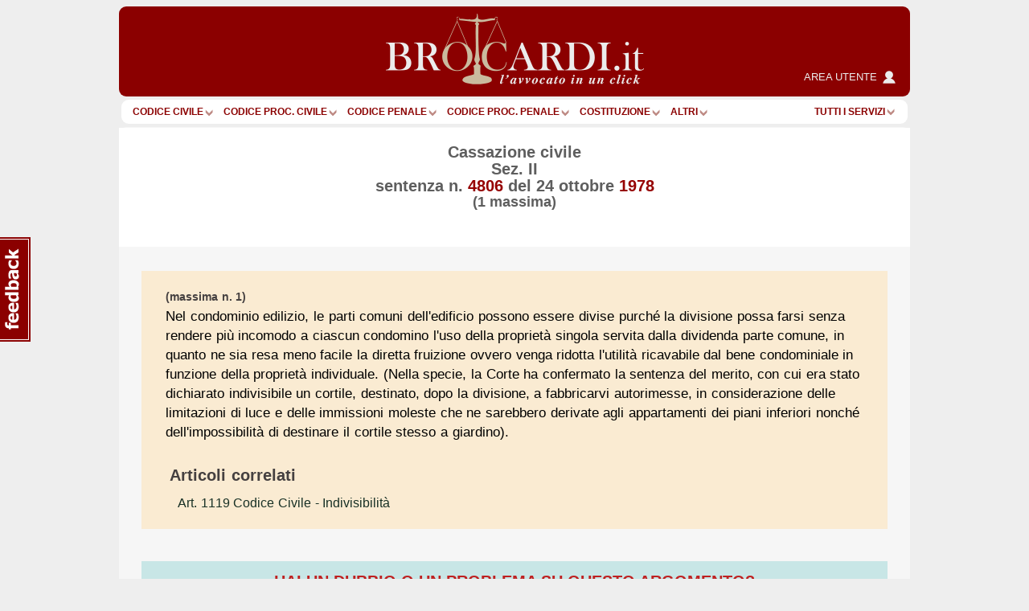

--- FILE ---
content_type: text/html; charset=utf-8
request_url: https://www.google.com/recaptcha/api2/anchor?ar=1&k=6Lf9QQ8UAAAAAOlep5y4rs5sI9FaCjl8qCsu_ZXJ&co=aHR0cHM6Ly93d3cuYnJvY2FyZGkuaXQ6NDQz&hl=en&v=PoyoqOPhxBO7pBk68S4YbpHZ&size=normal&anchor-ms=20000&execute-ms=30000&cb=ky08ne60xai4
body_size: 49266
content:
<!DOCTYPE HTML><html dir="ltr" lang="en"><head><meta http-equiv="Content-Type" content="text/html; charset=UTF-8">
<meta http-equiv="X-UA-Compatible" content="IE=edge">
<title>reCAPTCHA</title>
<style type="text/css">
/* cyrillic-ext */
@font-face {
  font-family: 'Roboto';
  font-style: normal;
  font-weight: 400;
  font-stretch: 100%;
  src: url(//fonts.gstatic.com/s/roboto/v48/KFO7CnqEu92Fr1ME7kSn66aGLdTylUAMa3GUBHMdazTgWw.woff2) format('woff2');
  unicode-range: U+0460-052F, U+1C80-1C8A, U+20B4, U+2DE0-2DFF, U+A640-A69F, U+FE2E-FE2F;
}
/* cyrillic */
@font-face {
  font-family: 'Roboto';
  font-style: normal;
  font-weight: 400;
  font-stretch: 100%;
  src: url(//fonts.gstatic.com/s/roboto/v48/KFO7CnqEu92Fr1ME7kSn66aGLdTylUAMa3iUBHMdazTgWw.woff2) format('woff2');
  unicode-range: U+0301, U+0400-045F, U+0490-0491, U+04B0-04B1, U+2116;
}
/* greek-ext */
@font-face {
  font-family: 'Roboto';
  font-style: normal;
  font-weight: 400;
  font-stretch: 100%;
  src: url(//fonts.gstatic.com/s/roboto/v48/KFO7CnqEu92Fr1ME7kSn66aGLdTylUAMa3CUBHMdazTgWw.woff2) format('woff2');
  unicode-range: U+1F00-1FFF;
}
/* greek */
@font-face {
  font-family: 'Roboto';
  font-style: normal;
  font-weight: 400;
  font-stretch: 100%;
  src: url(//fonts.gstatic.com/s/roboto/v48/KFO7CnqEu92Fr1ME7kSn66aGLdTylUAMa3-UBHMdazTgWw.woff2) format('woff2');
  unicode-range: U+0370-0377, U+037A-037F, U+0384-038A, U+038C, U+038E-03A1, U+03A3-03FF;
}
/* math */
@font-face {
  font-family: 'Roboto';
  font-style: normal;
  font-weight: 400;
  font-stretch: 100%;
  src: url(//fonts.gstatic.com/s/roboto/v48/KFO7CnqEu92Fr1ME7kSn66aGLdTylUAMawCUBHMdazTgWw.woff2) format('woff2');
  unicode-range: U+0302-0303, U+0305, U+0307-0308, U+0310, U+0312, U+0315, U+031A, U+0326-0327, U+032C, U+032F-0330, U+0332-0333, U+0338, U+033A, U+0346, U+034D, U+0391-03A1, U+03A3-03A9, U+03B1-03C9, U+03D1, U+03D5-03D6, U+03F0-03F1, U+03F4-03F5, U+2016-2017, U+2034-2038, U+203C, U+2040, U+2043, U+2047, U+2050, U+2057, U+205F, U+2070-2071, U+2074-208E, U+2090-209C, U+20D0-20DC, U+20E1, U+20E5-20EF, U+2100-2112, U+2114-2115, U+2117-2121, U+2123-214F, U+2190, U+2192, U+2194-21AE, U+21B0-21E5, U+21F1-21F2, U+21F4-2211, U+2213-2214, U+2216-22FF, U+2308-230B, U+2310, U+2319, U+231C-2321, U+2336-237A, U+237C, U+2395, U+239B-23B7, U+23D0, U+23DC-23E1, U+2474-2475, U+25AF, U+25B3, U+25B7, U+25BD, U+25C1, U+25CA, U+25CC, U+25FB, U+266D-266F, U+27C0-27FF, U+2900-2AFF, U+2B0E-2B11, U+2B30-2B4C, U+2BFE, U+3030, U+FF5B, U+FF5D, U+1D400-1D7FF, U+1EE00-1EEFF;
}
/* symbols */
@font-face {
  font-family: 'Roboto';
  font-style: normal;
  font-weight: 400;
  font-stretch: 100%;
  src: url(//fonts.gstatic.com/s/roboto/v48/KFO7CnqEu92Fr1ME7kSn66aGLdTylUAMaxKUBHMdazTgWw.woff2) format('woff2');
  unicode-range: U+0001-000C, U+000E-001F, U+007F-009F, U+20DD-20E0, U+20E2-20E4, U+2150-218F, U+2190, U+2192, U+2194-2199, U+21AF, U+21E6-21F0, U+21F3, U+2218-2219, U+2299, U+22C4-22C6, U+2300-243F, U+2440-244A, U+2460-24FF, U+25A0-27BF, U+2800-28FF, U+2921-2922, U+2981, U+29BF, U+29EB, U+2B00-2BFF, U+4DC0-4DFF, U+FFF9-FFFB, U+10140-1018E, U+10190-1019C, U+101A0, U+101D0-101FD, U+102E0-102FB, U+10E60-10E7E, U+1D2C0-1D2D3, U+1D2E0-1D37F, U+1F000-1F0FF, U+1F100-1F1AD, U+1F1E6-1F1FF, U+1F30D-1F30F, U+1F315, U+1F31C, U+1F31E, U+1F320-1F32C, U+1F336, U+1F378, U+1F37D, U+1F382, U+1F393-1F39F, U+1F3A7-1F3A8, U+1F3AC-1F3AF, U+1F3C2, U+1F3C4-1F3C6, U+1F3CA-1F3CE, U+1F3D4-1F3E0, U+1F3ED, U+1F3F1-1F3F3, U+1F3F5-1F3F7, U+1F408, U+1F415, U+1F41F, U+1F426, U+1F43F, U+1F441-1F442, U+1F444, U+1F446-1F449, U+1F44C-1F44E, U+1F453, U+1F46A, U+1F47D, U+1F4A3, U+1F4B0, U+1F4B3, U+1F4B9, U+1F4BB, U+1F4BF, U+1F4C8-1F4CB, U+1F4D6, U+1F4DA, U+1F4DF, U+1F4E3-1F4E6, U+1F4EA-1F4ED, U+1F4F7, U+1F4F9-1F4FB, U+1F4FD-1F4FE, U+1F503, U+1F507-1F50B, U+1F50D, U+1F512-1F513, U+1F53E-1F54A, U+1F54F-1F5FA, U+1F610, U+1F650-1F67F, U+1F687, U+1F68D, U+1F691, U+1F694, U+1F698, U+1F6AD, U+1F6B2, U+1F6B9-1F6BA, U+1F6BC, U+1F6C6-1F6CF, U+1F6D3-1F6D7, U+1F6E0-1F6EA, U+1F6F0-1F6F3, U+1F6F7-1F6FC, U+1F700-1F7FF, U+1F800-1F80B, U+1F810-1F847, U+1F850-1F859, U+1F860-1F887, U+1F890-1F8AD, U+1F8B0-1F8BB, U+1F8C0-1F8C1, U+1F900-1F90B, U+1F93B, U+1F946, U+1F984, U+1F996, U+1F9E9, U+1FA00-1FA6F, U+1FA70-1FA7C, U+1FA80-1FA89, U+1FA8F-1FAC6, U+1FACE-1FADC, U+1FADF-1FAE9, U+1FAF0-1FAF8, U+1FB00-1FBFF;
}
/* vietnamese */
@font-face {
  font-family: 'Roboto';
  font-style: normal;
  font-weight: 400;
  font-stretch: 100%;
  src: url(//fonts.gstatic.com/s/roboto/v48/KFO7CnqEu92Fr1ME7kSn66aGLdTylUAMa3OUBHMdazTgWw.woff2) format('woff2');
  unicode-range: U+0102-0103, U+0110-0111, U+0128-0129, U+0168-0169, U+01A0-01A1, U+01AF-01B0, U+0300-0301, U+0303-0304, U+0308-0309, U+0323, U+0329, U+1EA0-1EF9, U+20AB;
}
/* latin-ext */
@font-face {
  font-family: 'Roboto';
  font-style: normal;
  font-weight: 400;
  font-stretch: 100%;
  src: url(//fonts.gstatic.com/s/roboto/v48/KFO7CnqEu92Fr1ME7kSn66aGLdTylUAMa3KUBHMdazTgWw.woff2) format('woff2');
  unicode-range: U+0100-02BA, U+02BD-02C5, U+02C7-02CC, U+02CE-02D7, U+02DD-02FF, U+0304, U+0308, U+0329, U+1D00-1DBF, U+1E00-1E9F, U+1EF2-1EFF, U+2020, U+20A0-20AB, U+20AD-20C0, U+2113, U+2C60-2C7F, U+A720-A7FF;
}
/* latin */
@font-face {
  font-family: 'Roboto';
  font-style: normal;
  font-weight: 400;
  font-stretch: 100%;
  src: url(//fonts.gstatic.com/s/roboto/v48/KFO7CnqEu92Fr1ME7kSn66aGLdTylUAMa3yUBHMdazQ.woff2) format('woff2');
  unicode-range: U+0000-00FF, U+0131, U+0152-0153, U+02BB-02BC, U+02C6, U+02DA, U+02DC, U+0304, U+0308, U+0329, U+2000-206F, U+20AC, U+2122, U+2191, U+2193, U+2212, U+2215, U+FEFF, U+FFFD;
}
/* cyrillic-ext */
@font-face {
  font-family: 'Roboto';
  font-style: normal;
  font-weight: 500;
  font-stretch: 100%;
  src: url(//fonts.gstatic.com/s/roboto/v48/KFO7CnqEu92Fr1ME7kSn66aGLdTylUAMa3GUBHMdazTgWw.woff2) format('woff2');
  unicode-range: U+0460-052F, U+1C80-1C8A, U+20B4, U+2DE0-2DFF, U+A640-A69F, U+FE2E-FE2F;
}
/* cyrillic */
@font-face {
  font-family: 'Roboto';
  font-style: normal;
  font-weight: 500;
  font-stretch: 100%;
  src: url(//fonts.gstatic.com/s/roboto/v48/KFO7CnqEu92Fr1ME7kSn66aGLdTylUAMa3iUBHMdazTgWw.woff2) format('woff2');
  unicode-range: U+0301, U+0400-045F, U+0490-0491, U+04B0-04B1, U+2116;
}
/* greek-ext */
@font-face {
  font-family: 'Roboto';
  font-style: normal;
  font-weight: 500;
  font-stretch: 100%;
  src: url(//fonts.gstatic.com/s/roboto/v48/KFO7CnqEu92Fr1ME7kSn66aGLdTylUAMa3CUBHMdazTgWw.woff2) format('woff2');
  unicode-range: U+1F00-1FFF;
}
/* greek */
@font-face {
  font-family: 'Roboto';
  font-style: normal;
  font-weight: 500;
  font-stretch: 100%;
  src: url(//fonts.gstatic.com/s/roboto/v48/KFO7CnqEu92Fr1ME7kSn66aGLdTylUAMa3-UBHMdazTgWw.woff2) format('woff2');
  unicode-range: U+0370-0377, U+037A-037F, U+0384-038A, U+038C, U+038E-03A1, U+03A3-03FF;
}
/* math */
@font-face {
  font-family: 'Roboto';
  font-style: normal;
  font-weight: 500;
  font-stretch: 100%;
  src: url(//fonts.gstatic.com/s/roboto/v48/KFO7CnqEu92Fr1ME7kSn66aGLdTylUAMawCUBHMdazTgWw.woff2) format('woff2');
  unicode-range: U+0302-0303, U+0305, U+0307-0308, U+0310, U+0312, U+0315, U+031A, U+0326-0327, U+032C, U+032F-0330, U+0332-0333, U+0338, U+033A, U+0346, U+034D, U+0391-03A1, U+03A3-03A9, U+03B1-03C9, U+03D1, U+03D5-03D6, U+03F0-03F1, U+03F4-03F5, U+2016-2017, U+2034-2038, U+203C, U+2040, U+2043, U+2047, U+2050, U+2057, U+205F, U+2070-2071, U+2074-208E, U+2090-209C, U+20D0-20DC, U+20E1, U+20E5-20EF, U+2100-2112, U+2114-2115, U+2117-2121, U+2123-214F, U+2190, U+2192, U+2194-21AE, U+21B0-21E5, U+21F1-21F2, U+21F4-2211, U+2213-2214, U+2216-22FF, U+2308-230B, U+2310, U+2319, U+231C-2321, U+2336-237A, U+237C, U+2395, U+239B-23B7, U+23D0, U+23DC-23E1, U+2474-2475, U+25AF, U+25B3, U+25B7, U+25BD, U+25C1, U+25CA, U+25CC, U+25FB, U+266D-266F, U+27C0-27FF, U+2900-2AFF, U+2B0E-2B11, U+2B30-2B4C, U+2BFE, U+3030, U+FF5B, U+FF5D, U+1D400-1D7FF, U+1EE00-1EEFF;
}
/* symbols */
@font-face {
  font-family: 'Roboto';
  font-style: normal;
  font-weight: 500;
  font-stretch: 100%;
  src: url(//fonts.gstatic.com/s/roboto/v48/KFO7CnqEu92Fr1ME7kSn66aGLdTylUAMaxKUBHMdazTgWw.woff2) format('woff2');
  unicode-range: U+0001-000C, U+000E-001F, U+007F-009F, U+20DD-20E0, U+20E2-20E4, U+2150-218F, U+2190, U+2192, U+2194-2199, U+21AF, U+21E6-21F0, U+21F3, U+2218-2219, U+2299, U+22C4-22C6, U+2300-243F, U+2440-244A, U+2460-24FF, U+25A0-27BF, U+2800-28FF, U+2921-2922, U+2981, U+29BF, U+29EB, U+2B00-2BFF, U+4DC0-4DFF, U+FFF9-FFFB, U+10140-1018E, U+10190-1019C, U+101A0, U+101D0-101FD, U+102E0-102FB, U+10E60-10E7E, U+1D2C0-1D2D3, U+1D2E0-1D37F, U+1F000-1F0FF, U+1F100-1F1AD, U+1F1E6-1F1FF, U+1F30D-1F30F, U+1F315, U+1F31C, U+1F31E, U+1F320-1F32C, U+1F336, U+1F378, U+1F37D, U+1F382, U+1F393-1F39F, U+1F3A7-1F3A8, U+1F3AC-1F3AF, U+1F3C2, U+1F3C4-1F3C6, U+1F3CA-1F3CE, U+1F3D4-1F3E0, U+1F3ED, U+1F3F1-1F3F3, U+1F3F5-1F3F7, U+1F408, U+1F415, U+1F41F, U+1F426, U+1F43F, U+1F441-1F442, U+1F444, U+1F446-1F449, U+1F44C-1F44E, U+1F453, U+1F46A, U+1F47D, U+1F4A3, U+1F4B0, U+1F4B3, U+1F4B9, U+1F4BB, U+1F4BF, U+1F4C8-1F4CB, U+1F4D6, U+1F4DA, U+1F4DF, U+1F4E3-1F4E6, U+1F4EA-1F4ED, U+1F4F7, U+1F4F9-1F4FB, U+1F4FD-1F4FE, U+1F503, U+1F507-1F50B, U+1F50D, U+1F512-1F513, U+1F53E-1F54A, U+1F54F-1F5FA, U+1F610, U+1F650-1F67F, U+1F687, U+1F68D, U+1F691, U+1F694, U+1F698, U+1F6AD, U+1F6B2, U+1F6B9-1F6BA, U+1F6BC, U+1F6C6-1F6CF, U+1F6D3-1F6D7, U+1F6E0-1F6EA, U+1F6F0-1F6F3, U+1F6F7-1F6FC, U+1F700-1F7FF, U+1F800-1F80B, U+1F810-1F847, U+1F850-1F859, U+1F860-1F887, U+1F890-1F8AD, U+1F8B0-1F8BB, U+1F8C0-1F8C1, U+1F900-1F90B, U+1F93B, U+1F946, U+1F984, U+1F996, U+1F9E9, U+1FA00-1FA6F, U+1FA70-1FA7C, U+1FA80-1FA89, U+1FA8F-1FAC6, U+1FACE-1FADC, U+1FADF-1FAE9, U+1FAF0-1FAF8, U+1FB00-1FBFF;
}
/* vietnamese */
@font-face {
  font-family: 'Roboto';
  font-style: normal;
  font-weight: 500;
  font-stretch: 100%;
  src: url(//fonts.gstatic.com/s/roboto/v48/KFO7CnqEu92Fr1ME7kSn66aGLdTylUAMa3OUBHMdazTgWw.woff2) format('woff2');
  unicode-range: U+0102-0103, U+0110-0111, U+0128-0129, U+0168-0169, U+01A0-01A1, U+01AF-01B0, U+0300-0301, U+0303-0304, U+0308-0309, U+0323, U+0329, U+1EA0-1EF9, U+20AB;
}
/* latin-ext */
@font-face {
  font-family: 'Roboto';
  font-style: normal;
  font-weight: 500;
  font-stretch: 100%;
  src: url(//fonts.gstatic.com/s/roboto/v48/KFO7CnqEu92Fr1ME7kSn66aGLdTylUAMa3KUBHMdazTgWw.woff2) format('woff2');
  unicode-range: U+0100-02BA, U+02BD-02C5, U+02C7-02CC, U+02CE-02D7, U+02DD-02FF, U+0304, U+0308, U+0329, U+1D00-1DBF, U+1E00-1E9F, U+1EF2-1EFF, U+2020, U+20A0-20AB, U+20AD-20C0, U+2113, U+2C60-2C7F, U+A720-A7FF;
}
/* latin */
@font-face {
  font-family: 'Roboto';
  font-style: normal;
  font-weight: 500;
  font-stretch: 100%;
  src: url(//fonts.gstatic.com/s/roboto/v48/KFO7CnqEu92Fr1ME7kSn66aGLdTylUAMa3yUBHMdazQ.woff2) format('woff2');
  unicode-range: U+0000-00FF, U+0131, U+0152-0153, U+02BB-02BC, U+02C6, U+02DA, U+02DC, U+0304, U+0308, U+0329, U+2000-206F, U+20AC, U+2122, U+2191, U+2193, U+2212, U+2215, U+FEFF, U+FFFD;
}
/* cyrillic-ext */
@font-face {
  font-family: 'Roboto';
  font-style: normal;
  font-weight: 900;
  font-stretch: 100%;
  src: url(//fonts.gstatic.com/s/roboto/v48/KFO7CnqEu92Fr1ME7kSn66aGLdTylUAMa3GUBHMdazTgWw.woff2) format('woff2');
  unicode-range: U+0460-052F, U+1C80-1C8A, U+20B4, U+2DE0-2DFF, U+A640-A69F, U+FE2E-FE2F;
}
/* cyrillic */
@font-face {
  font-family: 'Roboto';
  font-style: normal;
  font-weight: 900;
  font-stretch: 100%;
  src: url(//fonts.gstatic.com/s/roboto/v48/KFO7CnqEu92Fr1ME7kSn66aGLdTylUAMa3iUBHMdazTgWw.woff2) format('woff2');
  unicode-range: U+0301, U+0400-045F, U+0490-0491, U+04B0-04B1, U+2116;
}
/* greek-ext */
@font-face {
  font-family: 'Roboto';
  font-style: normal;
  font-weight: 900;
  font-stretch: 100%;
  src: url(//fonts.gstatic.com/s/roboto/v48/KFO7CnqEu92Fr1ME7kSn66aGLdTylUAMa3CUBHMdazTgWw.woff2) format('woff2');
  unicode-range: U+1F00-1FFF;
}
/* greek */
@font-face {
  font-family: 'Roboto';
  font-style: normal;
  font-weight: 900;
  font-stretch: 100%;
  src: url(//fonts.gstatic.com/s/roboto/v48/KFO7CnqEu92Fr1ME7kSn66aGLdTylUAMa3-UBHMdazTgWw.woff2) format('woff2');
  unicode-range: U+0370-0377, U+037A-037F, U+0384-038A, U+038C, U+038E-03A1, U+03A3-03FF;
}
/* math */
@font-face {
  font-family: 'Roboto';
  font-style: normal;
  font-weight: 900;
  font-stretch: 100%;
  src: url(//fonts.gstatic.com/s/roboto/v48/KFO7CnqEu92Fr1ME7kSn66aGLdTylUAMawCUBHMdazTgWw.woff2) format('woff2');
  unicode-range: U+0302-0303, U+0305, U+0307-0308, U+0310, U+0312, U+0315, U+031A, U+0326-0327, U+032C, U+032F-0330, U+0332-0333, U+0338, U+033A, U+0346, U+034D, U+0391-03A1, U+03A3-03A9, U+03B1-03C9, U+03D1, U+03D5-03D6, U+03F0-03F1, U+03F4-03F5, U+2016-2017, U+2034-2038, U+203C, U+2040, U+2043, U+2047, U+2050, U+2057, U+205F, U+2070-2071, U+2074-208E, U+2090-209C, U+20D0-20DC, U+20E1, U+20E5-20EF, U+2100-2112, U+2114-2115, U+2117-2121, U+2123-214F, U+2190, U+2192, U+2194-21AE, U+21B0-21E5, U+21F1-21F2, U+21F4-2211, U+2213-2214, U+2216-22FF, U+2308-230B, U+2310, U+2319, U+231C-2321, U+2336-237A, U+237C, U+2395, U+239B-23B7, U+23D0, U+23DC-23E1, U+2474-2475, U+25AF, U+25B3, U+25B7, U+25BD, U+25C1, U+25CA, U+25CC, U+25FB, U+266D-266F, U+27C0-27FF, U+2900-2AFF, U+2B0E-2B11, U+2B30-2B4C, U+2BFE, U+3030, U+FF5B, U+FF5D, U+1D400-1D7FF, U+1EE00-1EEFF;
}
/* symbols */
@font-face {
  font-family: 'Roboto';
  font-style: normal;
  font-weight: 900;
  font-stretch: 100%;
  src: url(//fonts.gstatic.com/s/roboto/v48/KFO7CnqEu92Fr1ME7kSn66aGLdTylUAMaxKUBHMdazTgWw.woff2) format('woff2');
  unicode-range: U+0001-000C, U+000E-001F, U+007F-009F, U+20DD-20E0, U+20E2-20E4, U+2150-218F, U+2190, U+2192, U+2194-2199, U+21AF, U+21E6-21F0, U+21F3, U+2218-2219, U+2299, U+22C4-22C6, U+2300-243F, U+2440-244A, U+2460-24FF, U+25A0-27BF, U+2800-28FF, U+2921-2922, U+2981, U+29BF, U+29EB, U+2B00-2BFF, U+4DC0-4DFF, U+FFF9-FFFB, U+10140-1018E, U+10190-1019C, U+101A0, U+101D0-101FD, U+102E0-102FB, U+10E60-10E7E, U+1D2C0-1D2D3, U+1D2E0-1D37F, U+1F000-1F0FF, U+1F100-1F1AD, U+1F1E6-1F1FF, U+1F30D-1F30F, U+1F315, U+1F31C, U+1F31E, U+1F320-1F32C, U+1F336, U+1F378, U+1F37D, U+1F382, U+1F393-1F39F, U+1F3A7-1F3A8, U+1F3AC-1F3AF, U+1F3C2, U+1F3C4-1F3C6, U+1F3CA-1F3CE, U+1F3D4-1F3E0, U+1F3ED, U+1F3F1-1F3F3, U+1F3F5-1F3F7, U+1F408, U+1F415, U+1F41F, U+1F426, U+1F43F, U+1F441-1F442, U+1F444, U+1F446-1F449, U+1F44C-1F44E, U+1F453, U+1F46A, U+1F47D, U+1F4A3, U+1F4B0, U+1F4B3, U+1F4B9, U+1F4BB, U+1F4BF, U+1F4C8-1F4CB, U+1F4D6, U+1F4DA, U+1F4DF, U+1F4E3-1F4E6, U+1F4EA-1F4ED, U+1F4F7, U+1F4F9-1F4FB, U+1F4FD-1F4FE, U+1F503, U+1F507-1F50B, U+1F50D, U+1F512-1F513, U+1F53E-1F54A, U+1F54F-1F5FA, U+1F610, U+1F650-1F67F, U+1F687, U+1F68D, U+1F691, U+1F694, U+1F698, U+1F6AD, U+1F6B2, U+1F6B9-1F6BA, U+1F6BC, U+1F6C6-1F6CF, U+1F6D3-1F6D7, U+1F6E0-1F6EA, U+1F6F0-1F6F3, U+1F6F7-1F6FC, U+1F700-1F7FF, U+1F800-1F80B, U+1F810-1F847, U+1F850-1F859, U+1F860-1F887, U+1F890-1F8AD, U+1F8B0-1F8BB, U+1F8C0-1F8C1, U+1F900-1F90B, U+1F93B, U+1F946, U+1F984, U+1F996, U+1F9E9, U+1FA00-1FA6F, U+1FA70-1FA7C, U+1FA80-1FA89, U+1FA8F-1FAC6, U+1FACE-1FADC, U+1FADF-1FAE9, U+1FAF0-1FAF8, U+1FB00-1FBFF;
}
/* vietnamese */
@font-face {
  font-family: 'Roboto';
  font-style: normal;
  font-weight: 900;
  font-stretch: 100%;
  src: url(//fonts.gstatic.com/s/roboto/v48/KFO7CnqEu92Fr1ME7kSn66aGLdTylUAMa3OUBHMdazTgWw.woff2) format('woff2');
  unicode-range: U+0102-0103, U+0110-0111, U+0128-0129, U+0168-0169, U+01A0-01A1, U+01AF-01B0, U+0300-0301, U+0303-0304, U+0308-0309, U+0323, U+0329, U+1EA0-1EF9, U+20AB;
}
/* latin-ext */
@font-face {
  font-family: 'Roboto';
  font-style: normal;
  font-weight: 900;
  font-stretch: 100%;
  src: url(//fonts.gstatic.com/s/roboto/v48/KFO7CnqEu92Fr1ME7kSn66aGLdTylUAMa3KUBHMdazTgWw.woff2) format('woff2');
  unicode-range: U+0100-02BA, U+02BD-02C5, U+02C7-02CC, U+02CE-02D7, U+02DD-02FF, U+0304, U+0308, U+0329, U+1D00-1DBF, U+1E00-1E9F, U+1EF2-1EFF, U+2020, U+20A0-20AB, U+20AD-20C0, U+2113, U+2C60-2C7F, U+A720-A7FF;
}
/* latin */
@font-face {
  font-family: 'Roboto';
  font-style: normal;
  font-weight: 900;
  font-stretch: 100%;
  src: url(//fonts.gstatic.com/s/roboto/v48/KFO7CnqEu92Fr1ME7kSn66aGLdTylUAMa3yUBHMdazQ.woff2) format('woff2');
  unicode-range: U+0000-00FF, U+0131, U+0152-0153, U+02BB-02BC, U+02C6, U+02DA, U+02DC, U+0304, U+0308, U+0329, U+2000-206F, U+20AC, U+2122, U+2191, U+2193, U+2212, U+2215, U+FEFF, U+FFFD;
}

</style>
<link rel="stylesheet" type="text/css" href="https://www.gstatic.com/recaptcha/releases/PoyoqOPhxBO7pBk68S4YbpHZ/styles__ltr.css">
<script nonce="JuZSqK9JRBpiTBW3HtfwXA" type="text/javascript">window['__recaptcha_api'] = 'https://www.google.com/recaptcha/api2/';</script>
<script type="text/javascript" src="https://www.gstatic.com/recaptcha/releases/PoyoqOPhxBO7pBk68S4YbpHZ/recaptcha__en.js" nonce="JuZSqK9JRBpiTBW3HtfwXA">
      
    </script></head>
<body><div id="rc-anchor-alert" class="rc-anchor-alert"></div>
<input type="hidden" id="recaptcha-token" value="[base64]">
<script type="text/javascript" nonce="JuZSqK9JRBpiTBW3HtfwXA">
      recaptcha.anchor.Main.init("[\x22ainput\x22,[\x22bgdata\x22,\x22\x22,\[base64]/[base64]/UltIKytdPWE6KGE8MjA0OD9SW0grK109YT4+NnwxOTI6KChhJjY0NTEyKT09NTUyOTYmJnErMTxoLmxlbmd0aCYmKGguY2hhckNvZGVBdChxKzEpJjY0NTEyKT09NTYzMjA/[base64]/MjU1OlI/[base64]/[base64]/[base64]/[base64]/[base64]/[base64]/[base64]/[base64]/[base64]/[base64]\x22,\[base64]\\u003d\x22,\x22GMO9ISc5wp01w71Xwr/CuRnDkQLCrsOJXWZQZ8OCWQ/DoH8dOF0IwrvDtsOiIwd6WcKDQcKgw5IEw7jDoMOWw5lmICUuIUp/[base64]/[base64]/worDj8K1woYFRcOnGH1JLcKcHsOywqzCtMKvDsKwwqvDt8K8V8KkIsOiSi1fw6QocyARTsOmP1R+cBzCu8KCw5AQeWB1J8Kiw4rCgTcPCx5GCcKRw6XCncOmwozDmsKwBsOCw6XDmcKbZ0LCmMORw4PCscK2woBzbcOYwpTCuG/DvzPCksOww6XDkUTDg2w8J1YKw6EpFcOyKsK2w7lNw6g9wrfDisOUw5gXw7HDnH0Fw6obc8K+PzvDhB5Ew6h+wpBrRznDnBQ2wo47cMOAwoEtCsORwoQ1w6FbS8KCQX4VDcKBFMKCalggw51veXXDrsOrFcK/[base64]/[base64]/ClsOfw67CrCrCiQrCqUJCaD4+w7/[base64]/DiwMqL1MdWVYGw7Rew4PCtz7CncKbZFseDT/DtcKfw5YPw7R1ZT/CoMOWwrPDuMOQwrfChBzDj8KNw5sRwozDkMKew75EJAzDv8KgdMKwBsKlYcKVKsKOK8KHaAdySyLCon/[base64]/DhUnCgsKiw7lkw4rDo8K0AsOEwrBPwqjChQUzwqjDrlrDiglRw4A7w6pHOcO7SsOQeMOOwp1Yw5DDu0B6w63CtC4Sw7x0w5tfAcKNw6cvMMKSD8OOwpFFG8KhIGnCslrCjMKCw6INAsOmwqLCm3/DuMOBeMO+PcKawqMkFWMOw6MxwoPDssK2w5J+w4xFHlEuHU/[base64]/CoMOQIkjCrsKTw4xMwp5Bw6LChMKGBnppN8OJC8KBA1XDjiPDr8KWwoEowrZJwqXCr0QAbl3CksKGwo/DkMKFw4/Ckg8JHGsgw4UFw73ClXtdNSXCsUXDtcO0w5TDsBvCusOQJUvCvsKaXzTDp8O3w60HUMOsw5zCt2XDhMOVPsKke8ORwrbDr0fCv8KdaMOrw57DrhZPw4RdWsOKwrXDtGAZwrATworCuRXDgAwEw6TCiEHDoiwnOMKVEDjCjF5/MMKnEHIaAcOEOMOPTi/[base64]/CiMOzLcOCeibCmMKlw50qwpkXXsOsIWnCj3LClMOAwpNwTMK7Z1sBw4XCssOWw4VBw77DhcKNe8OGNh1xwqBNLS5Fwqpew6fCmxnDgnDDgMKQwp/CocKDcjLCn8OBVlkXw73CtAFQwqodanBZw6bDgcKUw4/DvcKFIcKGwprCp8ORZsOJa8OrN8OfwrwOccOFC8OMCcOKPDzCkTLCnzXCpcOSZkTDu8O7YwzDs8OBNsKlccK2IsO/wrTDnD3DgcOWwqkHT8O9ZMOORGYiKMO1w4TCqcKww6JGwoTDtjzCusOiEDDCjsKcYU57wrXDi8Kbwrgww4LCmjzCoMOew75awrHCr8K9PcK7wo4mPGpXCVXDqsK6AsKWw6/[base64]/DjsKnwqgoOMOGw6pEwo7DmsO+OcKOwpQpR3rCgTrCssOGwr7Dg34Jw6NpC8KXwr3DoMKxBsOKw6J5w5/[base64]/Cp13CnTTCmMOrJMOkwoBJwpLDi0MXJD8PwpJ2wpEMN8KzUG/CsBxYezDDl8K7wphxAcO+YsKlwrleQsKnw7g3CGw9wqXDscKHHH/DhMOCwpnDqsK2VjV5w4NNMT1eLQbDpi9DVUFEw7HDoxM9K3twQ8KGwqXCqsK/w7vDh0RzSybCoMKOecKoQMOFwojCuhNSw6gsfnbDq2UUwo/CrQsew6DDsyDCnsONUcK6w7oNw4V3wrccwpFzwrtvw6bCvh4wEMORVsOVA0jCsmnCjzUJCyc0wqclw5Ibw6xGw6V0w6rClsKYX8KVwovCnzhuw64Qwr/Cvj93wqVcw4rDrsOxHR7Dgi1PFsKAwqtjw7BPw7vCrl/DgcK1w5kTGFxTwoI1w5lSw58uKFhuwobCrMKvTsOEw77Cm3sVw7sVTTR2w6rCucKYw6Riw5zDghMrw5TDlgxSZMOnZsOaw7fCv29iwojDoykzEVvCqBFSw4I/w6TCtUxowpw7HDfCvcKbwp7CtGrDhMOtwo4mdMOgZsK/UE54woDDuXDCoMKbfGNtYCBofQjCvS4eb2o5w6EBXy8oXMKJw6s3w5LCrsOKw7rDqMOuGC4XwpTCnsKbMWE8wpDDs00SeMKkAXk1SSjCqsOPw6nCtcKCRsOVFh46wpxQDz/CjsOnB3zCjsKiQ8KmbWPDjcOzMRtcH8O/[base64]/[base64]/CkD3DuzRow4AOwq/CtcOowoo0SFfCi8KcKgtjVCVNwrZ1BnvCosK8X8KfAj5BwoJ/wpxROsKMe8Oww5jDlcOcw5DDoC4BA8KaACXCt2VKCjoGwo1UHEUgaMK/GUxsSXxucHhUUBgTN8OpOilVwrLDug/Dm8KRw4kiw4TDqwPDnnRbeMKww7/DhB45OcOkElDCmsOhw50Pw73Cok4hwqrCucO+w5TDvcO/I8KwwpnDlw40EMOYw4txwpsawrpCBU8yOE8NaMO6wpzDqMK/C8Orwq3Cv25Xw7zCmhgbwqhWw6sww6Urd8OjKMOkw6s/RcO/[base64]/[base64]/CnsKDNy/Cl8KicsOVw43ChhsYw5LCk0JDwrEcSMOsblbCi0bDky3Cg8K0CMO5wrU/dcOFO8OGH8ODH8KDQWrCpzteT8KuU8K8SCEgwo7DtcOUwrAQR8OGcn/DnMOxw57CqFE3V8KrwrJuwpF4wrPCnGQFMMOtwqNoO8OSwqsZTnFnw5vDoMKpK8K/wqbDlcK/B8KAHQDDl8OewpNCwoHDnsK/wqDDt8K9bcOmJD4Sw609TMKIUcO3bDYGwpgLKg3DrlFOO056w6LCiMK7wp90wrrDjsONQRvCtgLCn8KIDsOTwpXCr0TCssOOGsOjBMKHbFJmw74KHMKWM8ORM8Ovw7/DpzPDu8OFw4guEMO9O0TCoU1Uwp8VT8OlK3tWasObw7VwXELCvHPDlXPCsSrChXdbwqMLw5jDmTjCiyEowoJzw57Ch0vDvsO6TXrCg1DCoMO8wrvDocKIS2XDicK+w54twoPCucKCw7nDpn5kLyskw7dxw7w1HSvDlxMrw4vDssO5ESpaCMK/wofDs3BwwpEneMKxwpcSdlXCs2/DpsOrSsKOClUJEsKQwoEqwoTDhStrFmUYAT9CwovDqUxlw7YywoB2L0XDqsOTwpbCjB48RsOtEcKGwoEQLl1twrAPPsK8esKzOmVOPwfDgcKpwqLCp8KafMO7w47CoSknwp/DksKVWsOFwqxIwofChTY9wofDoMOHFMKlPsKcwo7DrcOcPcOEw6hFw5vDqMKSX2gZwqjCq2Jtw4Z+AEZFw7LDlnHCpmLDgcKIeyLCtsOGcWFTd3gcwpVRdUMoBsKgVHQATFR+Bk1XYMOdb8OoB8KaacKEwpM1HMOQfcOjbGLDhMOuCRDCsz/[base64]/DnFrCsEfCoxTCrXVYw59zesK0w7NBC3Uhwr3DjnolXSLDr2rCqMKrQWlyw4/CjgXDhVQdwpVcwq3Cg8OAw6dWd8Kbf8OCGsKKwrtwwqLCgkUbK8KsAsKSw4rClsKxwoTDg8Kxa8Ozw5/[base64]/DgsOQw77DosKAw7vCtmHCmcO6C8OuXCDDj8OTF8KKw6QuIWcJD8KlBMO5eVdWZx3Ds8KYwoPCusO/woYsw6MIEQLDo1LDm2DDusOPwobDtRc5w7BqfRcew5HDijvDlA9hLXbDnAdww7PDniPCnMK+wrTDihvCpsO1w61Gw6l1wq5/wpDDu8Oxw7rChjVSFCZVQh4RwpvCncOgwqDCkcKDw6bDlFrChzMcRDheLcK5DH/DlAwdw5vCnsKaCcOgwppGB8KiwqjCscKyw5Amw5HCucOiw5zDvcKgbMK5ZSrCo8OMw4nCnR/CuDTCsMKbwo/[base64]/DklLDgXLCkMKKwp/CusKQw5smVcO7wpPCk1fCs1/[base64]/DuQRIbXvCmMO0HcKrcEZvTyt1w7/CtWQjCHggw6PDrcOOw7ddwqHDonotbT8jw4vDtyoewrTDlsOPw5Ulw68yDE7CrMKMV8Oqw7wECMK3w55KSQ7DpMOLUcONXsOhXxXCgjzCpirCsn7CkMKJLMKEAcO3OEHDgzbDmBrDrMOzw4jCtsK3wqBDUcOJw50aLwHDigrCnk/CrwvDmFAyLkPDrcO8wpLCvsKLwprDgUNnSG/[base64]/[base64]/CpMOOw5UQfEQSw6khwp/CvyHCsgrDlBY2UMKJMcOMw5EaIMO8w71+TxXCpk9gwp3CsxrDnDkjei/Dh8OcTMKhM8Ogw7kPw58BOMORN39pwo/DocOVwrLCt8KIKEovAcOmTsK/w6bDjcOuJsKsIsKFwq9IJcOMf8OSW8O0E8OARsK/wqPCvgNbwol/[base64]/Co8KLw6xyw5rCtUrDqg/CmcK5wqvCosOEwpvCtsOxwqDCjsKGWU4KHsKTw7BqwrUoZ03CiTjCncKrwo/CgsOvHMKHwpHCocODHUAFXggAfsKUYcOjw57DqEzChEINwr7CrcKzw5nDhgTDkQ/DgF7ChnjCp3olwqEdwo0hw7t/wr/[base64]/[base64]/Cj8OYw64Qw7zDi8KvwqllSCVWAFJlw4wQZcOyw4l3QsKRU3RCw53CtMK7w4PDnhAmwr8RwozDlhvCqWw4GcKsw47CjcKbwoxVbTDDniDCg8KrwrR0w7kgw6N1w5gnwr8vJRfCvy8GYWZMbcKPGSvCisOwNErCo3QjO3pkw4sFwovCpwIGwqsqRTbCsQ1Nw47DgzZSw4/[base64]/[base64]/DiMKuw6HCoys0F8KFHUrCr1MGwqtXwpvCncONARtXZ8KmXsKsKjXDqxvCvsOTeiYvfnEIw5fDn1rDlGjCpEjDtMO7NcO5CMKEwo/Cl8OPFgdKwrzCjcO5OwhAw4DDoMOBwrnDtMOEZcKWUXR0w6NPwo8BwpTCicO7wopSNDLChsORw7pabAUPwrMeNsKbSgDCqXZ/czFGw4JpQcOUdcKuw6YEw7V6EsKUcAVFwpd2wqnDvMKxUmtQw4DCvsO6wqTDtcOyE0DDmlwxw4rDnDcze8OxMQkBcGfDmRfDjjlEw5oqFXNBwpF9ZcOhVgtkw7vDmwjDjsKow59Gw5XDscOCwpLCnicHG8KYwp/[base64]/CqBXCh8KMwqlBGwRZw7suwqPDlcOMfTzDngrCusKoMsOvdXdOwqXCoRfCuQA5SMOCw4xYacOAWnd3woszf8O8IcKEesObEHE6wpgLwovDnsOQwoHDrsOFwoZ9wpzDgsKyQcOwZ8OICHDCvWHDl3jCtWo/wqTDtcONw6krw67CpMKZasOfw7VDw43CmMO/w5bDhsKLw4fCuVDCqHfDul9Xd8KXDMOpKQBNw5APwp1fwofCusOBWzvCqQg+GsKJAwrDqh8qAMOqw5rDncOvwoDDj8O/CRLCv8Ohw5AFw47DonPDqzMxwqbDmWkSwoXCqcOLfsOOwr/Dv8KdBTQRwp3CqEUiEMO0w4MMBsOqw60FH1srI8OtecKyTS7DlAJxwpt/w4fDvcKJwoAqZ8OewpbCrsOowrzDqXDDnH1CwrfCksK8wr/[base64]/CicKIwpgEYhp3w5cxw5HCgQzDnBgjIsOlw7PCkzDCvMKtPcOMX8O7wq1mwpBlRDdaw6/Cn2fCnMOyLMOZw4lWw5kdNcOxwrtYwpzDujx6EhAOY3BFwpAiWsK7wpQ2w43DucKpw7IXwoPCpVTDk8KBw5rDjRDDvjUkw78BBEDDgk5qw5LDrlDCohHCqcOAwp/CpMK/[base64]/[base64]/SErConzDvUzCrzhSQcOzCMOFwqLDrMO0wq1bwplCeTpdEMOBwrU9IcO6cyfDm8KpfUDDsGpERkYDMnjCpcO5wpILT3vCkcOXfVfCjzzCn8KPw7gqB8O5wovCsMOXRsOoHWXDqcKTwqAKwofDi8OJw5fDkVrCsVMow48EwoE7w5DCtMK4wrDDs8OhZsK/FsOcwqlVwqTDnMKDwqlpw7jChQtBFMKZOMOYSW/CssKkPyLCjsKuw6cpw5Blw68TJ8OQYsKuw4ssw7nCt0fDvMOwwp3CosO7NRVHw79VQMOcf8KNBcKPO8OgXQ/CkTEjwoXDqsKewrrCn3JFZMOkSxkRBcONw4Zzw4FgJVnCiBFFw6Uow73CmMK2w4cuI8OTwr7ClcOTJHrDu8KLw4IRw456w5kBMsKAw6luw7tfLgPCoT7ClcKPw7cNw4Y8wpLChcOxeMKdVRTCpcO+HMOofm/CqsO8HRXDp1pFQQbDuR7DvXYBRMOQScKBwqDCqMKQa8K2wqoZw4AsdTI9wqU+w4DCuMOFYMKnw7ohwo4dB8KYwqbCk8Oqw6ouOcK2wrlLw4zCjh/CscONw4fDhsK6w6xoacKEWcKbw7XDq1/[base64]/DoDpAEwTCrcKeK8OUI0bDjlzDgDsgw5zCo2pNcsOAwp5jUinChsO3woPDoMKUw6/CssORfcO1OsKFe8OJQcONwrJkTsKtSDMCw6/Do3TDssOITsOUw7chc8OBQMO7w5x1w7MmwqvCoMKQfA7DnTzCjzIjwobCtGXCksORasKfwrU/KMKUDSojw7IUfsOOJC4CB2VZwqjCgMO+w6bDhnUzWMKGw7RgPEvDuBkeRcKFUsK6wolewpdpw4NiwrLDncK7C8OtUcKRwoTDm2/CiyccwrbCtcKNPMODTcOiSsOkSMOSKcKdRcOpPCxcBMOWJwQ1C1Mqwo96HsOzw6zCk8OBwrTCn0zDqRLDscOiTsKFPlRPwpQ0Nw9sHcKqw4cWEcOMw7PCtsOEEmkifcKywozCpghfwpjCkAnClQcIw4xrOAsww7/DtUsFUHjCry5Dw63CtwzCr2UQw65KCMOKw5vDixzDicK2w6gZwrXCjGYSwolvf8OXZMKvZMKbXDfDpkFHLUwEQsOrHgkcw43CsnnDmcKTw7zCvcK4bDsmwohAw6l/JSEHwrTCmi/[base64]/CuMKcGcKxKwrDvUUMw6fDh8K7w7fDsMKww70/F8ORw5xGG8KEEwMUw7rDiXY2GXt9PjvDoBfDmQJnIyLDr8O/wqRuVsK4ey5Nw6A3fsKkwrUlw4DCjhxAWcO4wpNidMKRwqEDYnt6wpsPwqAaw6vDjsKuw4HCiGhYw5Jcw7rDhgZuEMOSwoNob8KQPU/Dpi/DoEIOZcKPWFnCnAxtQcKGCcKGw4nDtArCu04bwqNXwp9Nw6B6w6zDtcOWw7nDvcKVOh/DlQoeXHp/VwEbwrJAwp8zwrV/w5IvHCzCqAfCjMKmwpo7w410w4nCkW5Pw5XDuyPDu8OJw5zCum/CuhjCoMOiRhocEcOYw6RPwrjCp8Olwqw9wqFaw64uXMOfwoPDtcKLMkfCj8O0wrVvw4TDmW1Yw7XDlsKyfFogfxzCryIQQcOaSnrCpsKzwqzClAnCtcKLw73CqcKTw4EiSMKrNMK9L8O8w7nDn2hQw4dBwqnDszoNLMOeNMKQQg/Do103YsOGwr3DoMKkTTQ4AB7CmX/CjCXCnk4WaMKhGcKmBHHCglXCuirDgU7Ci8OhW8Oxw7HDoMK5wpQrDh7CjcKBU8Kqwq/DoMKpAsK8EhhcaFfDk8OWEsOxWVUtw61mw7rDqjMEw4TDhMK0wpQ2w4FzcXomE113woRtw4rClno7YMKew7XCvHAKLB3DoydSAMKGZsOWdTDDjMObwp5MNMKFP3Jww645w6HCh8OUET/DmknDm8KUQWcMw53CkMKnw5fCncOOwpDCqFkWwqLCml/CicOZGzx7ZzgswqLCtcOtw4TCr8KHw5JkcTYgdU0ow4DCsHHDrA/[base64]/wpQlfzDCjMKLw6/DmcKmXsOBf3LCocO/[base64]/Dsgo6LMKEwp1UwqNFYsO9Q8Ojw4TDlRQ/WXkNVUrDlwPCv0jCk8KewrbDm8KYRsKpGUMXwrDCnRt1A8OjwrHCmHwxJVnCnC9ywq1TEsKeLAnDtcO3IMK+bxlaYQ4WJcOzKB3CkcKyw4s4FFYUwrXCiGxgwpbDhMOZVDs+YzIKw5JwwoLCjcOAw6/CpCHDtMOcJMONwrnCtxvDsV7DrCtDT8OpcjzDgMKWRcOCwopJwpjCuCPDkcKHwoVlw6dMwpDDnHtQZ8OhPnspwqVLw6AQwrrCvhUncMKBw4AcwrPDocOVw7DCuw8ZJVvDh8ONwoEAwr7CqSc6U8OiWcOew50Zw69beQ7DjcK6worCuj4Yw4fCnEJqwrbDgRR7wr/Dg3QKwpR9Lm/CqEzDr8OFw5LCo8KUwqt3woPChsKGcWbDusKLb8K2wpd4w64pw6jCuSAiwrgswovDtSFsw6/[base64]/wo84WA/Dk8KFw5Avw6IMw6kwwqbDhcKkLB8Dw6FOw7fCrG3Di8O7MsOlIsOjwqTDicKubFx/wqcMRjQJAMKPw4fCkxbDksKawoELe8KOMT8Xw5XDul7Dg3XCilzCi8OlwpxNCMOGwoTCicOtVMOXwr4aw7DCsm7CpcOEX8KJw4gPwr1XCGIyw4TDlMOAdF1SwqFYw4vCu2J6w7U5HTAww7IFwoHDgcOFZWcwRlPDmsOGwqYxW8Ktwo/DnsOZGsKhJcOsFcOsYm3CrMKdwq/Ds8K3AxUMS3HCnGVnwpHCoAfCs8O5AMO3DcOlWFxXJ8OnwqnDocOXw5R+c8OwfcKfY8OHLsKQwrNOw74Nw7PCl1UAwoPDjF1swrPCtBRow6jDlnVGdWBQZ8K2w6AYRsKLOMOie8OYHMO1EGwowqhjCw/Cn8OkwoDDl3rCq01Nw6dXHMORGMK4wpLDqlVlVcO9w6rCkgUxw6/[base64]/[base64]/DvsOzIyBfcTjDmFjCtMONwqDCig4dwp3CpcOoOljCr8K+WsOwKsOzwqXDoS/CuD5wanPCmFAUwo7CrzdgZsK1KsKmcVjDqk/ClEcfSsOgQ8O9wpPCmG0mw5rCrcKKw55xJTDDjGBpQAXDlxYhwrHDvmDCpUXCszEKwqMJwq7CokNtJ2EmXMKAGF4LR8O2wroNwpkzw6swwoEJTE/Dh1lUFsOEbsKtw4nCtcOUw6DCs1Z4d8Ksw780fMKNCmAdc018wqlHwpZiwp/DkcKwHsOywoHDgMOybDY7AF7DhMOfwpwuw7dMwpvDtA/[base64]/e2cPwo58wr7CqMKyw7PCtcKow73CvsKdwo9pwpYiKwMSwpMIQcOIw5PDuyZdFRkkecOmwrLDn8KZHXPDt0nCsyk9OMKtw5DCj8Kew4rChRwGw5nDtMKfbcOpwrdEADfCssK7akMowq7CtSnDu2FMwrt8WhdHVjrDkF3DnsO/Ww/DjMONwpQdYcODwqbDiMO+w5/CoMKGwrXClDPCtHLDuMO6UAHCrcOYQkPCpsOMwo3CqmXDtMKMHj/ChMKGYcKDw5XCozDDl1cdw4xeNmDCs8KYMcKOdcKsbMKkX8O4wocER0vCjDnDgsKGA8Klw7bDllLCo2skwrzDjcOTwpzDtsO/PyvCnsOtw6MWIwTCjcKsP0FqT3fDi8KQTzYLacKNIMKPbcKew4HCkMOLb8OkRMORwp8XaljCu8KjwrDChcOHw7EZwpHCtARZJ8OYNAXCiMOpSBdWwpBFwrRqBMKnw5kHw78WwqPCgF/DmsKVT8K2wpF5wq9+w7nCiCIuwqLDgEfChcKFw6ZDYwBTwo3DlH9ww711JsOJw63CtXVNw7XDncKkMMKpHHjCkTDCtl9bwpZow44ZEsOeeERSwqbCi8O/w4HDtMOYwqrDqsOPDcKOIsKFwqTCl8KewpvCtcK1OMOBwoc7wo9qXMO9w7DCq8K2w6XDvMKdw7DCnyJBwrXCl1NjBnHCqgXDpiFXwrnCkcO/WcKMwp7DosKvwokcAFXCpSXCk8KKw7TCvTUfwp4dfsOhwqTCj8KAw7jDkcK6O8O+W8K8w7jDqsK3w6rDgSrDtmIcw57DhCrDl1wYw4LCnBoDwo3Dq1d5wr7DsWPDpTTDnMKTGMKqJMKWQ8KMw4wLwrfDilDCicOTw7Q/w4IBYj8Lwq1ZH3lsw6wBwpBGwq0ew5zChsOibcOzwqDDocKrEsOOJFp2HcKIDhTDqErDrzjCgsK/GcOrFcKhwrIRw6TDtxDCm8Ovw7/Dv8OJfmJAwrwiw6XDnsKaw6IrPTQ6R8KhaAzCtMOAOw/[base64]/DicOvVsOMw7bClA9Jd8Ktw49tfW3CrsO2wrXCmXnCosOxO3bDoy7CtzJvUsOEGjHDocOaw6pWwrvDjl4xHm4lPsOHwp0eCMKrw7AbZgPCu8KqIU/DssOAw651wo3DnMK3w55LYDQGwrjCuhF5w5M1UTc/wp/DncKdwpvCtsKlwqofw4HDhwI9w6HCl8KyGsK2w7N4c8KYJVvCjVbChcKew5jDuFBFbcOYw7MoMGMZQWPCncOPfGzDn8Kmwr5cw4cLXlzDoj9EwpXDmcKVw6LCscKIw6tvS3UaAks/XzbCucOtHWAlw5TCuCHClH0cwq8ewqAmwqvDrsOzwpwFw57CtcKaw7/Djj7DiCPDqhhTwotrOmHCmsOXw5PDqMK5w63CmMOya8KJLMO8w7HCvxvCksKJwrUTwpTCoEoOw5bDosK4QCMEwpvCjBTDmTnDg8OjwoHCqUAFwoFRw6XCssOfHsOJS8OrVSNnISVEesKSwrZDw60jVBNpbMKUcGY0A0LDqx9eCsObdTsaIMKGdm/CuFrCiVYDw6RZwo7Ck8K+w79qwr/DjRlJIw1pw4zCicOowrTDu0vDtznCj8Oowo9Lw4zCoi5zw7rCiiHDu8KLw6bDs39fwpEBw60jw7/Dn2HDrWTDswvDssONCTPDscOlwqXDn0EPwrxyOsK3wr56DcKqUMO9w43Cn8OcKwDDjsK1wopPw7xOw4fCgjBjUmPCpsOAw4nDhQ80VMKRwpTCucKbOwLDvsOSw5VufsOKwoYhBMK/[base64]/[base64]/DrcOMwofDjMK/BMKhNCYqw4fCnEJYwpkMw7FJKl9jc2LDrMOGwqpPaQdVw6HCvxDDpSHDlQZhbW5YPlMqwoZOwpTChMO8wojDjMKuT8OwwoQDwqdYw6IswrXDgMKawrDCuMK8GMKvDB1leU5cfMOaw6dlwqAfw4k9w6PCvRogP0d+RMOYJMKnanrCusO0Rj5Swr/Ct8OqwpbCvGzCgUzCtcOuwpPCn8OBw4wyw4zDjsOQw4jCuAppOMKywrvDvcK+woIHZ8OwwoPCvsOfwpd/HcOiHzvDt18kwqnCssOfPRvDpiJbwr9JUQx5WnbCp8ObRDwtw4lewpM5My1SfhYvw4fDscKEwrRwwogFCWUbIMKfIhVBBcKtwofCrMO5RsOsTMOnw5fCusKjA8OLAMKQwpcbwqhjwp/ChsKzw5cswpx9wprDscOFMMKdZcKZQRDDqMKJw7YXJnDCgMO3JlnDjz/Dg2zCrG4hLzXCjyjDpGt0OHhJVcOsTMOGwohYZnTCuSscCsOtTgcAwocgw6bDrsKEcsK/[base64]/CoMOPwpoFw5vDlh/Cim9hQ03DiUY7wpzDizsDRRHDjwbCicOFaMKrwrElOgTCh8KpMlgew67Cr8Otw6PCu8KiTcOpwp5YLXzCtsOVdnY9w7fCp1vCi8Kzw7nDpUnDoVTCsMO0YExqNsK3w6whCVDDk8Kvwr49OF/[base64]/w5o9f8OHVsOhfMK2w6hgI8K/XsKlw4/CgsOHQcKLwrXCuRYESSbCtyrCnxnCksOFwpRkwrwmwrMKP8KXwohhw7ZDTkzCpsOYwpPCvsOgwr/[base64]/ClWteIlkaw4/[base64]/CiEfCtA/DksO+w7Zmw7xLZ8KGw4l2wo/Cr8K0Z1/[base64]/CiWvDnsONw4DCjsKBV0B+ZQzCuxvCmcKGBHzDhibDkgPDtsOOw61HwodpwrvCjcK1wprCs8KOfXjDhsKFw51BIh03wosWB8O6N8KuG8KIwpRWwpzDl8OZw7d2WcKmwrvDmSs4w5HDo8OUR8KowoQeasOZS8KiAcO4QcOzw4PDqnrCtMKsPsKJVkbCry/DuQswwrlYwp3DgFjCnyrCgsOPXcO1dwrDpMOlecKHUsOLai/[base64]/ClADChiPDo8KyMUUwwoRRwoHCuGrDjjsfw7hqKip9fcK/BsORw7zCv8ONbF3DlcKWfcOkwpsGU8KSw4Mzw5/DvTQCAcKJYhRca8Oxwo5pw7nCtinCt3h8K1zDs8Kjwp8YwqHCoEXCrcKAw6pNw7x0ZiLCoAxSwojChsKrO8KAw4Btw61/[base64]/[base64]/[base64]/[base64]/Cml1cwqBDbS8Ow6VYw4jCoj8iaCdzw6BOdMORIcKHwpjDpsKMw7h9wrzCoQ/[base64]/CucORUGNcwo5RQCXDmVvChwDDglfDrEtzw4t7w4hyw5A+wrEwwoXCtsOFZ8K1SMOWwoDChMOnwpJHZcOLMhnCl8KHw4zDrcKJwoEyFmnCgVPCr8OgLSUsw4DDnsOVEhXCkGHDpjRPw4LDu8OsfQ9NSEE1wokjw7zCiWYcw7xAS8OMwohmw5YRw4/CrwNPw6U8wojDilUUMcKjI8KDIGfDjD5kc8Ohw71XwrXChDt7wodLw7wQc8Kxw6lgw5bDusOBwoUXRQ7CmQzCssOXQ0TCqMObMkvCicOFwpQkfXIBLQZTw5cSeMKWPGZYNlIyI8OPBcKlw68TQS/DnFI0w6QPwrdjw5DCom/Cl8OkfkccGsK5MktQZhXDpAwwM8KKw413UMKXYlHCrxcANCnDr8O+w4zDnMK8w67DimTDtMOOGwfCucOIw6LDo8K4w7RrKls3w4BGL8Kfwrx/w4c8LcKUBCnDusKzw77DusOUwq/DtBMnwp4bP8OjwqzDrgXDs8OrMcOqw4NGw4UKw6tmwqYOaEHDlEYlw4Zzb8OLw5l5P8Kze8OeMz9Nw7PDtQ7Chn7CglXDjm3CiXfDvlkgSyDCpVXDsn9OQMOqwrcgwohowqNuwqBmw6RJN8OQOzrDjm5/GsKfw6V2ZglEw7JGPMKuwolOw4/CtMO7wqJGCsO4wpwOD8Kjwq7DrsKGwrfChTVrwq3ClTc6WcOZK8KsZ8K7w7pMwq8tw4lBVnfCgsOUEVHDicKmIn18w4LDgh4vVA/Dm8O/w4oNw60pO1tPdMKXwpPDqDrCncOEcMK0BcOFK8O3SkjCjsOWw6TDnwgpw4LDocKnwqrCujpRwojDlsKDwpRSwpF+w7/DnBoSYVvDisODHcOxwrFGwoDDvlDCnGsAwqV7wp/[base64]/Cj8KvwpjDhywPw4pGw4bDrSjDhsOJw7nCsUVHw6xUw5AHT8KCwqrDkz3Ds2EWXXgkwpHCqDrDkAHDggNRwoXCjSvClWc8w7cJw4XDijLCmcKQTMKjwpTDo8Oqw4M0Nh5zwrdDJsK9wqjCgkfCt8Ksw486wqPDkMK0w77Duhd6wonClSRlA8O/DypEw6XDh8Kyw6PDuw19TsK/PcKIwpgCWMO9AClCwoMTOsOawoVvwoYZw4PCqVs3w7jDnsKhwo/CpsOvK2MgIsOHPjrDgEXDix99wpLCh8KLwpDDjDLDrMKWIQ/[base64]/CnTfDjsOzw50Zw7/Di8OfbxzDnMOVw7kCVsKhwrbDrMOkBS8hcFbDlHcEwp5IfMKLOsOyw70lwqYgwr/ClsOLHsOuw6BEwqzDjsOEwoQgwpjCnnXDrsOcVAVzwqjCiGg/[base64]/wp3Cg8KHcWE0woUscCNJw6wKBFHDhMK3wolRIsOBw5jDksO/URLDk8O5w4fDlkjDgsOXw5Fmw5c2LSnClMK+IMOFbT/Ck8KNHUDCvsO4wodVekUTwrEoPXFbTsK+wq9bwozCn8OAw5tMDhjCjVtYw5MIw5UIw6wxw44Pw5XCgMOHw4ZIV8KUEy7DrsKcwoxJw5rDpVzDjMK/w7kJG0YTw5bDvcKXw65PBhJOw7XCk1vCv8O3XMKow4/CgXoEwrBOw78bwqXCnMKaw5VydUzDqBrDtCfCtcK/S8OYwqsTw7nCocO/eB/Co0HDnGzCj3LChsOkQMOPW8K/e33DicKPw63Cr8O6fsKqw5PDu8OGTcK1JcKmK8Ouw7VaVMOuWMO/w6LCv8Kwwrsswol9wqAow7cbw7zDlsKlw5TClMOQZg0pPi5raUBSwq8Aw4vDmMOGw5nCom3ClMOdbRs7wr0PDkI/w5l+b0rDpBXCiiEUwrBUw7BOwrdqw4MHwozDuiVeScOKw4DDsQlhworCkUnDsMKJO8KYw5TDkcKPwoHDgcOcw7PDmg7Ckgd/[base64]/Co0TDv2YnPcKoUxDCv8KRw5YzwqwQXcOAwqbCpQfCr8K8MkXDrGECJsOhUMK7OGXCmTfCmVbDvXR3VMKGwrjDkhxPK2NJZCdNWWFkwpogGTbCgg/[base64]/[base64]/DqnUaXcKxbcOTBMK5w4PCsX0tVcKQEcKgXEjCvnDDm3vDt35AawnCtxFxw7fDnFvCjFAgX8Kdw6zDusOew6HCjAN5DsO6MjERw4hcwqrDjAnCh8Ozw4AXwo/Ck8OyJsO+CsKAdcK7U8KxwrELfsKfKWklfMK1w6fCvcO1wprCoMKbw5vDmcO1MXxLPmXCmsO3H05IdzM/[base64]/CsHvCpDPDgMKcwoZ/[base64]/Ci0XClcO3w4jDl0jCn8O3wqbCvjLDgcO5w6zCi8KgwpDCqEUsWMKJw7QMw77CssOOeFvCq8OReH3DtB3DswUswpPDihHCr2jDm8KPTUjCkMKUwoJhZMK8Sj9qI1fDq3sSw79tMCnCmR/DvcOmw7shwpNAw6M5EcOdwrNsMcKnwr47STkYw6PDm8OnPMOWTjg/woRzR8KRwoN7PhFqwofDhsOgw6g6QXzCncO2GsOfwp3CpsKPw6XDmR7CqcKiHiPDt1PDm3HDgj1HFcKvwpvCvm7Cvn5FfALDrz84w6TDpcO1A0kjw6txwqgzwrTDj8O7w60hwp4BwqvDrsKHZ8OrVcK/E8OvwqLCjcOyw6YkW8OhAD0sw4/[base64]/wpY2NGxlTcKewqoxBiDCgcOHwo82w5XDvMKrNQszwoBgwprDmcOMcQ96acKGJmlGwooNwqzDiU0+AsKkwr8TBUF1AWtgJUsOw4kkYMO5E8OERDPCtsO2cTbDq1/CusKtOsOddGUHXcK/[base64]/DjMOlVsO0PsOaaMOYJsKNfT5mRl1ESWrCusK+w5PCs2EKwoNgwpHDocOMccK8wpDCtiUFwoxxUnPDnCDDhhs+w4MlMWDDlCwNw65Ww7dNHMOcZX9Nw7QUf8OQGWo/wrJEw5XCj1A6w6Zcw7BAwpjDnC9wNhZ2GcKAT8KSH8Krfk0vA8Olw6jCncOLw54YN8KqP8OXw7TDo8OvDMO/w7rDjVlZD8KDBmIuAcKvwoZOOXTDhsO1w71LFH4Sw7J0K8KCwo5oZ8Kpw7rDtkNxb0EQwpEfw4gUSlkhZsONW8KhJBPDtsOjwo7Co3VKAcKAdmEUwovDj8K6MsK5Y8Khwod3wrXCuxwQwrEcck3CvFgBw4cvIGTCq8OcRw5jQHLDtsOjCAbCoT/DrzxCXStuwpHCpnvDoU8Owp7DujNrwpgkwqYGIsOMw7hiAWbDo8KBw69cBx0XOsOvwrDCqUs6bwvDlC/DtcOiwp8owqPDlhfDp8KUQsORwrfDgcOXw4EFwppYw5/Dh8Kew75Twrpxw7fCk8OBP8K6SsKMTEk9OcO/w4PClcKUMcKsw7HCr1vCr8K5XxvDhsOUKjxiwpl2e8O7bsOMPsKQHsK2wqbDkQ5zwqprw4gLwrN5w6vCpMKIwpnDvBzDiz/[base64]\\u003d\x22],null,[\x22conf\x22,null,\x226Lf9QQ8UAAAAAOlep5y4rs5sI9FaCjl8qCsu_ZXJ\x22,0,null,null,null,1,[21,125,63,73,95,87,41,43,42,83,102,105,109,121],[1017145,333],0,null,null,null,null,0,null,0,1,700,1,null,0,\[base64]/76lBhnEnQkZnOKMAhnM8xEZ\x22,0,1,null,null,1,null,0,0,null,null,null,0],\x22https://www.brocardi.it:443\x22,null,[1,1,1],null,null,null,0,3600,[\x22https://www.google.com/intl/en/policies/privacy/\x22,\x22https://www.google.com/intl/en/policies/terms/\x22],\x22bsne6Rx1kbrtChu8ymxtxN5ynqAXgK94GPBwTKENoII\\u003d\x22,0,0,null,1,1768912541747,0,0,[126,224,126,8],null,[223],\x22RC-I1kZD_rDDNvJ7w\x22,null,null,null,null,null,\x220dAFcWeA6QynKVUnb85rC6h5K_eH6G1RS9200VH01WH3BLjrbUnsJldcNq76bsOvS0PflQAj_SOdlG405Au7dr-yYDGa3-dTHwjA\x22,1768995341679]");
    </script></body></html>